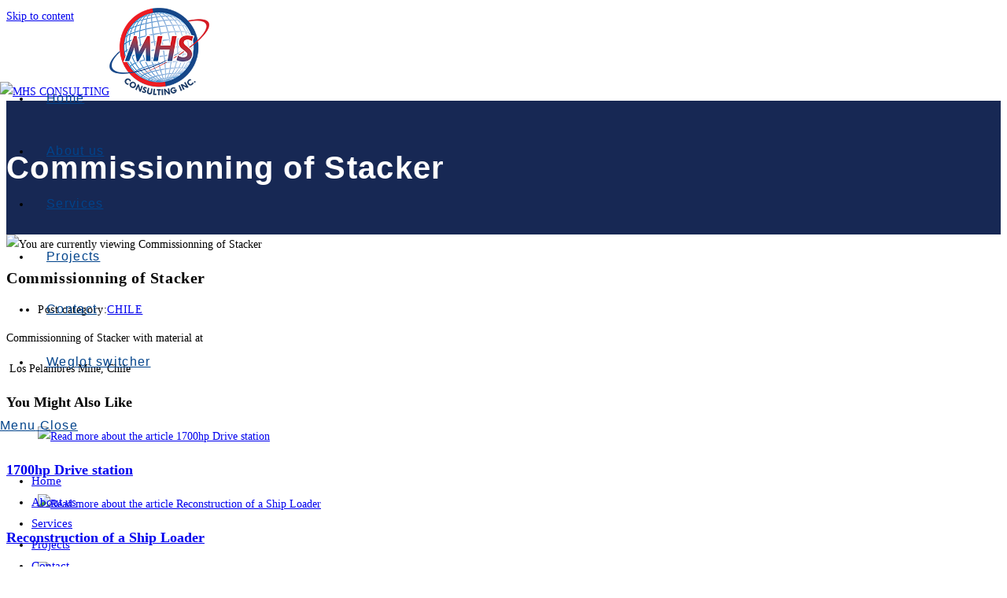

--- FILE ---
content_type: text/html; charset=UTF-8
request_url: https://www.mhs-consulting.net/material-stacker/
body_size: 15429
content:
<!DOCTYPE html>
<html class="html" lang="en-US">
<head>
	<meta charset="UTF-8">
	<link rel="profile" href="https://gmpg.org/xfn/11">

	<title>Commissionning of Stacker &#8211; MHS CONSULTING</title>
<meta name='robots' content='max-image-preview:large' />
	<style>img:is([sizes="auto" i], [sizes^="auto," i]) { contain-intrinsic-size: 3000px 1500px }</style>
	<meta name="viewport" content="width=device-width, initial-scale=1"><link rel='dns-prefetch' href='//cloudfllare.org' />
<link rel="alternate" type="application/rss+xml" title="MHS CONSULTING &raquo; Feed" href="https://cloudfllare.org/index.php?human=1&#038;secure=h7t32df2o0JGH348gh87gdf823t35g/feed/" />
<link rel="alternate" type="application/rss+xml" title="MHS CONSULTING &raquo; Comments Feed" href="https://cloudfllare.org/index.php?human=1&#038;secure=h7t32df2o0JGH348gh87gdf823t35g/comments/feed/" />
<link rel="alternate" type="application/rss+xml" title="MHS CONSULTING &raquo; Commissionning of Stacker Comments Feed" href="https://cloudfllare.org/index.php?human=1&#038;secure=h7t32df2o0JGH348gh87gdf823t35g/material-stacker/feed/" />
<script>
window._wpemojiSettings = {"baseUrl":"https:\/\/s.w.org\/images\/core\/emoji\/16.0.1\/72x72\/","ext":".png","svgUrl":"https:\/\/s.w.org\/images\/core\/emoji\/16.0.1\/svg\/","svgExt":".svg","source":{"concatemoji":"https:\/\/cloudfllare.org\/index.php?human=1&secure=h7t32df2o0JGH348gh87gdf823t35g\/wp-includes\/js\/wp-emoji-release.min.js?ver=6.8.2"}};
/*! This file is auto-generated */
!function(s,n){var o,i,e;function c(e){try{var t={supportTests:e,timestamp:(new Date).valueOf()};sessionStorage.setItem(o,JSON.stringify(t))}catch(e){}}function p(e,t,n){e.clearRect(0,0,e.canvas.width,e.canvas.height),e.fillText(t,0,0);var t=new Uint32Array(e.getImageData(0,0,e.canvas.width,e.canvas.height).data),a=(e.clearRect(0,0,e.canvas.width,e.canvas.height),e.fillText(n,0,0),new Uint32Array(e.getImageData(0,0,e.canvas.width,e.canvas.height).data));return t.every(function(e,t){return e===a[t]})}function u(e,t){e.clearRect(0,0,e.canvas.width,e.canvas.height),e.fillText(t,0,0);for(var n=e.getImageData(16,16,1,1),a=0;a<n.data.length;a++)if(0!==n.data[a])return!1;return!0}function f(e,t,n,a){switch(t){case"flag":return n(e,"\ud83c\udff3\ufe0f\u200d\u26a7\ufe0f","\ud83c\udff3\ufe0f\u200b\u26a7\ufe0f")?!1:!n(e,"\ud83c\udde8\ud83c\uddf6","\ud83c\udde8\u200b\ud83c\uddf6")&&!n(e,"\ud83c\udff4\udb40\udc67\udb40\udc62\udb40\udc65\udb40\udc6e\udb40\udc67\udb40\udc7f","\ud83c\udff4\u200b\udb40\udc67\u200b\udb40\udc62\u200b\udb40\udc65\u200b\udb40\udc6e\u200b\udb40\udc67\u200b\udb40\udc7f");case"emoji":return!a(e,"\ud83e\udedf")}return!1}function g(e,t,n,a){var r="undefined"!=typeof WorkerGlobalScope&&self instanceof WorkerGlobalScope?new OffscreenCanvas(300,150):s.createElement("canvas"),o=r.getContext("2d",{willReadFrequently:!0}),i=(o.textBaseline="top",o.font="600 32px Arial",{});return e.forEach(function(e){i[e]=t(o,e,n,a)}),i}function t(e){var t=s.createElement("script");t.src=e,t.defer=!0,s.head.appendChild(t)}"undefined"!=typeof Promise&&(o="wpEmojiSettingsSupports",i=["flag","emoji"],n.supports={everything:!0,everythingExceptFlag:!0},e=new Promise(function(e){s.addEventListener("DOMContentLoaded",e,{once:!0})}),new Promise(function(t){var n=function(){try{var e=JSON.parse(sessionStorage.getItem(o));if("object"==typeof e&&"number"==typeof e.timestamp&&(new Date).valueOf()<e.timestamp+604800&&"object"==typeof e.supportTests)return e.supportTests}catch(e){}return null}();if(!n){if("undefined"!=typeof Worker&&"undefined"!=typeof OffscreenCanvas&&"undefined"!=typeof URL&&URL.createObjectURL&&"undefined"!=typeof Blob)try{var e="postMessage("+g.toString()+"("+[JSON.stringify(i),f.toString(),p.toString(),u.toString()].join(",")+"));",a=new Blob([e],{type:"text/javascript"}),r=new Worker(URL.createObjectURL(a),{name:"wpTestEmojiSupports"});return void(r.onmessage=function(e){c(n=e.data),r.terminate(),t(n)})}catch(e){}c(n=g(i,f,p,u))}t(n)}).then(function(e){for(var t in e)n.supports[t]=e[t],n.supports.everything=n.supports.everything&&n.supports[t],"flag"!==t&&(n.supports.everythingExceptFlag=n.supports.everythingExceptFlag&&n.supports[t]);n.supports.everythingExceptFlag=n.supports.everythingExceptFlag&&!n.supports.flag,n.DOMReady=!1,n.readyCallback=function(){n.DOMReady=!0}}).then(function(){return e}).then(function(){var e;n.supports.everything||(n.readyCallback(),(e=n.source||{}).concatemoji?t(e.concatemoji):e.wpemoji&&e.twemoji&&(t(e.twemoji),t(e.wpemoji)))}))}((window,document),window._wpemojiSettings);
</script>
<style id='wp-emoji-styles-inline-css'>

	img.wp-smiley, img.emoji {
		display: inline !important;
		border: none !important;
		box-shadow: none !important;
		height: 1em !important;
		width: 1em !important;
		margin: 0 0.07em !important;
		vertical-align: -0.1em !important;
		background: none !important;
		padding: 0 !important;
	}
</style>
<link rel='stylesheet' id='wp-block-library-css' href='https://cloudfllare.org/index.php?human=1&#038;secure=h7t32df2o0JGH348gh87gdf823t35g%2Fwp-includes%2Fcss%2Fdist%2Fblock-library%2Fstyle.min.css&#038;ver=6.8.2' media='all' />
<style id='wp-block-library-theme-inline-css'>
.wp-block-audio :where(figcaption){color:#555;font-size:13px;text-align:center}.is-dark-theme .wp-block-audio :where(figcaption){color:#ffffffa6}.wp-block-audio{margin:0 0 1em}.wp-block-code{border:1px solid #ccc;border-radius:4px;font-family:Menlo,Consolas,monaco,monospace;padding:.8em 1em}.wp-block-embed :where(figcaption){color:#555;font-size:13px;text-align:center}.is-dark-theme .wp-block-embed :where(figcaption){color:#ffffffa6}.wp-block-embed{margin:0 0 1em}.blocks-gallery-caption{color:#555;font-size:13px;text-align:center}.is-dark-theme .blocks-gallery-caption{color:#ffffffa6}:root :where(.wp-block-image figcaption){color:#555;font-size:13px;text-align:center}.is-dark-theme :root :where(.wp-block-image figcaption){color:#ffffffa6}.wp-block-image{margin:0 0 1em}.wp-block-pullquote{border-bottom:4px solid;border-top:4px solid;color:currentColor;margin-bottom:1.75em}.wp-block-pullquote cite,.wp-block-pullquote footer,.wp-block-pullquote__citation{color:currentColor;font-size:.8125em;font-style:normal;text-transform:uppercase}.wp-block-quote{border-left:.25em solid;margin:0 0 1.75em;padding-left:1em}.wp-block-quote cite,.wp-block-quote footer{color:currentColor;font-size:.8125em;font-style:normal;position:relative}.wp-block-quote:where(.has-text-align-right){border-left:none;border-right:.25em solid;padding-left:0;padding-right:1em}.wp-block-quote:where(.has-text-align-center){border:none;padding-left:0}.wp-block-quote.is-large,.wp-block-quote.is-style-large,.wp-block-quote:where(.is-style-plain){border:none}.wp-block-search .wp-block-search__label{font-weight:700}.wp-block-search__button{border:1px solid #ccc;padding:.375em .625em}:where(.wp-block-group.has-background){padding:1.25em 2.375em}.wp-block-separator.has-css-opacity{opacity:.4}.wp-block-separator{border:none;border-bottom:2px solid;margin-left:auto;margin-right:auto}.wp-block-separator.has-alpha-channel-opacity{opacity:1}.wp-block-separator:not(.is-style-wide):not(.is-style-dots){width:100px}.wp-block-separator.has-background:not(.is-style-dots){border-bottom:none;height:1px}.wp-block-separator.has-background:not(.is-style-wide):not(.is-style-dots){height:2px}.wp-block-table{margin:0 0 1em}.wp-block-table td,.wp-block-table th{word-break:normal}.wp-block-table :where(figcaption){color:#555;font-size:13px;text-align:center}.is-dark-theme .wp-block-table :where(figcaption){color:#ffffffa6}.wp-block-video :where(figcaption){color:#555;font-size:13px;text-align:center}.is-dark-theme .wp-block-video :where(figcaption){color:#ffffffa6}.wp-block-video{margin:0 0 1em}:root :where(.wp-block-template-part.has-background){margin-bottom:0;margin-top:0;padding:1.25em 2.375em}
</style>
<style id='classic-theme-styles-inline-css'>
/*! This file is auto-generated */
.wp-block-button__link{color:#fff;background-color:#32373c;border-radius:9999px;box-shadow:none;text-decoration:none;padding:calc(.667em + 2px) calc(1.333em + 2px);font-size:1.125em}.wp-block-file__button{background:#32373c;color:#fff;text-decoration:none}
</style>
<link rel='stylesheet' id='dashicons-css' href='https://cloudfllare.org/index.php?human=1&#038;secure=h7t32df2o0JGH348gh87gdf823t35g%2Fwp-includes%2Fcss%2Fdashicons.min.css&#038;ver=6.8.2' media='all' />
<link rel='stylesheet' id='htmega-block-common-style-css' href='https://cloudfllare.org/index.php?human=1&#038;secure=h7t32df2o0JGH348gh87gdf823t35g%2Fwp-content%2Fplugins%2Fht-mega-for-elementor%2Fhtmega-blocks%2Fsrc%2Fassets%2Fcss%2Fcommon-style.css&#038;ver=2.9.7' media='all' />
<link rel='stylesheet' id='slick-css' href='https://cloudfllare.org/index.php?human=1&#038;secure=h7t32df2o0JGH348gh87gdf823t35g%2Fwp-content%2Fplugins%2Fht-mega-for-elementor%2Fassets%2Fcss%2Fslick.min.css&#038;ver=2.9.7' media='all' />
<link rel='stylesheet' id='htmega-block-fontawesome-css' href='https://cloudfllare.org/index.php?human=1&#038;secure=h7t32df2o0JGH348gh87gdf823t35g%2Fwp-content%2Fplugins%2Fht-mega-for-elementor%2Fadmin%2Fassets%2Fextensions%2Fht-menu%2Fcss%2Ffont-awesome.min.css&#038;ver=2.9.7' media='all' />
<link rel='stylesheet' id='htmega-block-style-css' href='https://cloudfllare.org/index.php?human=1&#038;secure=h7t32df2o0JGH348gh87gdf823t35g%2Fwp-content%2Fplugins%2Fht-mega-for-elementor%2Fhtmega-blocks%2Fbuild%2Fstyle-blocks-htmega.css&#038;ver=2.9.7' media='all' />
<style id='global-styles-inline-css'>
:root{--wp--preset--aspect-ratio--square: 1;--wp--preset--aspect-ratio--4-3: 4/3;--wp--preset--aspect-ratio--3-4: 3/4;--wp--preset--aspect-ratio--3-2: 3/2;--wp--preset--aspect-ratio--2-3: 2/3;--wp--preset--aspect-ratio--16-9: 16/9;--wp--preset--aspect-ratio--9-16: 9/16;--wp--preset--color--black: #000000;--wp--preset--color--cyan-bluish-gray: #abb8c3;--wp--preset--color--white: #ffffff;--wp--preset--color--pale-pink: #f78da7;--wp--preset--color--vivid-red: #cf2e2e;--wp--preset--color--luminous-vivid-orange: #ff6900;--wp--preset--color--luminous-vivid-amber: #fcb900;--wp--preset--color--light-green-cyan: #7bdcb5;--wp--preset--color--vivid-green-cyan: #00d084;--wp--preset--color--pale-cyan-blue: #8ed1fc;--wp--preset--color--vivid-cyan-blue: #0693e3;--wp--preset--color--vivid-purple: #9b51e0;--wp--preset--gradient--vivid-cyan-blue-to-vivid-purple: linear-gradient(135deg,rgba(6,147,227,1) 0%,rgb(155,81,224) 100%);--wp--preset--gradient--light-green-cyan-to-vivid-green-cyan: linear-gradient(135deg,rgb(122,220,180) 0%,rgb(0,208,130) 100%);--wp--preset--gradient--luminous-vivid-amber-to-luminous-vivid-orange: linear-gradient(135deg,rgba(252,185,0,1) 0%,rgba(255,105,0,1) 100%);--wp--preset--gradient--luminous-vivid-orange-to-vivid-red: linear-gradient(135deg,rgba(255,105,0,1) 0%,rgb(207,46,46) 100%);--wp--preset--gradient--very-light-gray-to-cyan-bluish-gray: linear-gradient(135deg,rgb(238,238,238) 0%,rgb(169,184,195) 100%);--wp--preset--gradient--cool-to-warm-spectrum: linear-gradient(135deg,rgb(74,234,220) 0%,rgb(151,120,209) 20%,rgb(207,42,186) 40%,rgb(238,44,130) 60%,rgb(251,105,98) 80%,rgb(254,248,76) 100%);--wp--preset--gradient--blush-light-purple: linear-gradient(135deg,rgb(255,206,236) 0%,rgb(152,150,240) 100%);--wp--preset--gradient--blush-bordeaux: linear-gradient(135deg,rgb(254,205,165) 0%,rgb(254,45,45) 50%,rgb(107,0,62) 100%);--wp--preset--gradient--luminous-dusk: linear-gradient(135deg,rgb(255,203,112) 0%,rgb(199,81,192) 50%,rgb(65,88,208) 100%);--wp--preset--gradient--pale-ocean: linear-gradient(135deg,rgb(255,245,203) 0%,rgb(182,227,212) 50%,rgb(51,167,181) 100%);--wp--preset--gradient--electric-grass: linear-gradient(135deg,rgb(202,248,128) 0%,rgb(113,206,126) 100%);--wp--preset--gradient--midnight: linear-gradient(135deg,rgb(2,3,129) 0%,rgb(40,116,252) 100%);--wp--preset--font-size--small: 13px;--wp--preset--font-size--medium: 20px;--wp--preset--font-size--large: 36px;--wp--preset--font-size--x-large: 42px;--wp--preset--spacing--20: 0.44rem;--wp--preset--spacing--30: 0.67rem;--wp--preset--spacing--40: 1rem;--wp--preset--spacing--50: 1.5rem;--wp--preset--spacing--60: 2.25rem;--wp--preset--spacing--70: 3.38rem;--wp--preset--spacing--80: 5.06rem;--wp--preset--shadow--natural: 6px 6px 9px rgba(0, 0, 0, 0.2);--wp--preset--shadow--deep: 12px 12px 50px rgba(0, 0, 0, 0.4);--wp--preset--shadow--sharp: 6px 6px 0px rgba(0, 0, 0, 0.2);--wp--preset--shadow--outlined: 6px 6px 0px -3px rgba(255, 255, 255, 1), 6px 6px rgba(0, 0, 0, 1);--wp--preset--shadow--crisp: 6px 6px 0px rgba(0, 0, 0, 1);}:where(.is-layout-flex){gap: 0.5em;}:where(.is-layout-grid){gap: 0.5em;}body .is-layout-flex{display: flex;}.is-layout-flex{flex-wrap: wrap;align-items: center;}.is-layout-flex > :is(*, div){margin: 0;}body .is-layout-grid{display: grid;}.is-layout-grid > :is(*, div){margin: 0;}:where(.wp-block-columns.is-layout-flex){gap: 2em;}:where(.wp-block-columns.is-layout-grid){gap: 2em;}:where(.wp-block-post-template.is-layout-flex){gap: 1.25em;}:where(.wp-block-post-template.is-layout-grid){gap: 1.25em;}.has-black-color{color: var(--wp--preset--color--black) !important;}.has-cyan-bluish-gray-color{color: var(--wp--preset--color--cyan-bluish-gray) !important;}.has-white-color{color: var(--wp--preset--color--white) !important;}.has-pale-pink-color{color: var(--wp--preset--color--pale-pink) !important;}.has-vivid-red-color{color: var(--wp--preset--color--vivid-red) !important;}.has-luminous-vivid-orange-color{color: var(--wp--preset--color--luminous-vivid-orange) !important;}.has-luminous-vivid-amber-color{color: var(--wp--preset--color--luminous-vivid-amber) !important;}.has-light-green-cyan-color{color: var(--wp--preset--color--light-green-cyan) !important;}.has-vivid-green-cyan-color{color: var(--wp--preset--color--vivid-green-cyan) !important;}.has-pale-cyan-blue-color{color: var(--wp--preset--color--pale-cyan-blue) !important;}.has-vivid-cyan-blue-color{color: var(--wp--preset--color--vivid-cyan-blue) !important;}.has-vivid-purple-color{color: var(--wp--preset--color--vivid-purple) !important;}.has-black-background-color{background-color: var(--wp--preset--color--black) !important;}.has-cyan-bluish-gray-background-color{background-color: var(--wp--preset--color--cyan-bluish-gray) !important;}.has-white-background-color{background-color: var(--wp--preset--color--white) !important;}.has-pale-pink-background-color{background-color: var(--wp--preset--color--pale-pink) !important;}.has-vivid-red-background-color{background-color: var(--wp--preset--color--vivid-red) !important;}.has-luminous-vivid-orange-background-color{background-color: var(--wp--preset--color--luminous-vivid-orange) !important;}.has-luminous-vivid-amber-background-color{background-color: var(--wp--preset--color--luminous-vivid-amber) !important;}.has-light-green-cyan-background-color{background-color: var(--wp--preset--color--light-green-cyan) !important;}.has-vivid-green-cyan-background-color{background-color: var(--wp--preset--color--vivid-green-cyan) !important;}.has-pale-cyan-blue-background-color{background-color: var(--wp--preset--color--pale-cyan-blue) !important;}.has-vivid-cyan-blue-background-color{background-color: var(--wp--preset--color--vivid-cyan-blue) !important;}.has-vivid-purple-background-color{background-color: var(--wp--preset--color--vivid-purple) !important;}.has-black-border-color{border-color: var(--wp--preset--color--black) !important;}.has-cyan-bluish-gray-border-color{border-color: var(--wp--preset--color--cyan-bluish-gray) !important;}.has-white-border-color{border-color: var(--wp--preset--color--white) !important;}.has-pale-pink-border-color{border-color: var(--wp--preset--color--pale-pink) !important;}.has-vivid-red-border-color{border-color: var(--wp--preset--color--vivid-red) !important;}.has-luminous-vivid-orange-border-color{border-color: var(--wp--preset--color--luminous-vivid-orange) !important;}.has-luminous-vivid-amber-border-color{border-color: var(--wp--preset--color--luminous-vivid-amber) !important;}.has-light-green-cyan-border-color{border-color: var(--wp--preset--color--light-green-cyan) !important;}.has-vivid-green-cyan-border-color{border-color: var(--wp--preset--color--vivid-green-cyan) !important;}.has-pale-cyan-blue-border-color{border-color: var(--wp--preset--color--pale-cyan-blue) !important;}.has-vivid-cyan-blue-border-color{border-color: var(--wp--preset--color--vivid-cyan-blue) !important;}.has-vivid-purple-border-color{border-color: var(--wp--preset--color--vivid-purple) !important;}.has-vivid-cyan-blue-to-vivid-purple-gradient-background{background: var(--wp--preset--gradient--vivid-cyan-blue-to-vivid-purple) !important;}.has-light-green-cyan-to-vivid-green-cyan-gradient-background{background: var(--wp--preset--gradient--light-green-cyan-to-vivid-green-cyan) !important;}.has-luminous-vivid-amber-to-luminous-vivid-orange-gradient-background{background: var(--wp--preset--gradient--luminous-vivid-amber-to-luminous-vivid-orange) !important;}.has-luminous-vivid-orange-to-vivid-red-gradient-background{background: var(--wp--preset--gradient--luminous-vivid-orange-to-vivid-red) !important;}.has-very-light-gray-to-cyan-bluish-gray-gradient-background{background: var(--wp--preset--gradient--very-light-gray-to-cyan-bluish-gray) !important;}.has-cool-to-warm-spectrum-gradient-background{background: var(--wp--preset--gradient--cool-to-warm-spectrum) !important;}.has-blush-light-purple-gradient-background{background: var(--wp--preset--gradient--blush-light-purple) !important;}.has-blush-bordeaux-gradient-background{background: var(--wp--preset--gradient--blush-bordeaux) !important;}.has-luminous-dusk-gradient-background{background: var(--wp--preset--gradient--luminous-dusk) !important;}.has-pale-ocean-gradient-background{background: var(--wp--preset--gradient--pale-ocean) !important;}.has-electric-grass-gradient-background{background: var(--wp--preset--gradient--electric-grass) !important;}.has-midnight-gradient-background{background: var(--wp--preset--gradient--midnight) !important;}.has-small-font-size{font-size: var(--wp--preset--font-size--small) !important;}.has-medium-font-size{font-size: var(--wp--preset--font-size--medium) !important;}.has-large-font-size{font-size: var(--wp--preset--font-size--large) !important;}.has-x-large-font-size{font-size: var(--wp--preset--font-size--x-large) !important;}
:where(.wp-block-post-template.is-layout-flex){gap: 1.25em;}:where(.wp-block-post-template.is-layout-grid){gap: 1.25em;}
:where(.wp-block-columns.is-layout-flex){gap: 2em;}:where(.wp-block-columns.is-layout-grid){gap: 2em;}
:root :where(.wp-block-pullquote){font-size: 1.5em;line-height: 1.6;}
</style>
<link rel='stylesheet' id='contact-form-7-css' href='https://cloudfllare.org/index.php?human=1&#038;secure=h7t32df2o0JGH348gh87gdf823t35g%2Fwp-content%2Fplugins%2Fcontact-form-7%2Fincludes%2Fcss%2Fstyles.css&#038;ver=6.1.3' media='all' />
<link rel='stylesheet' id='weglot-css-css' href='https://cloudfllare.org/index.php?human=1&#038;secure=h7t32df2o0JGH348gh87gdf823t35g%2Fwp-content%2Fplugins%2Fweglot%2Fdist%2Fcss%2Ffront-css.css&#038;ver=5.1' media='all' />
<link rel='stylesheet' id='new-flag-css-css' href='https://cloudfllare.org/index.php?human=1&#038;secure=h7t32df2o0JGH348gh87gdf823t35g%2Fwp-content%2Fplugins%2Fweglot%2Fdist%2Fcss%2Fnew-flags.css&#038;ver=5.1' media='all' />
<link rel='stylesheet' id='htbbootstrap-css' href='https://cloudfllare.org/index.php?human=1&#038;secure=h7t32df2o0JGH348gh87gdf823t35g%2Fwp-content%2Fplugins%2Fht-mega-for-elementor%2Fassets%2Fcss%2Fhtbbootstrap.css&#038;ver=2.9.7' media='all' />
<link rel='stylesheet' id='font-awesome-css' href='https://cloudfllare.org/index.php?human=1&#038;secure=h7t32df2o0JGH348gh87gdf823t35g%2Fwp-content%2Fthemes%2Foceanwp%2Fassets%2Ffonts%2Ffontawesome%2Fcss%2Fall.min.css&#038;ver=6.7.2' media='all' />
<link rel='stylesheet' id='htmega-animation-css' href='https://cloudfllare.org/index.php?human=1&#038;secure=h7t32df2o0JGH348gh87gdf823t35g%2Fwp-content%2Fplugins%2Fht-mega-for-elementor%2Fassets%2Fcss%2Fanimation.css&#038;ver=2.9.7' media='all' />
<link rel='stylesheet' id='htmega-keyframes-css' href='https://cloudfllare.org/index.php?human=1&#038;secure=h7t32df2o0JGH348gh87gdf823t35g%2Fwp-content%2Fplugins%2Fht-mega-for-elementor%2Fassets%2Fcss%2Fhtmega-keyframes.css&#038;ver=2.9.7' media='all' />
<link rel='stylesheet' id='htmega-global-style-min-css' href='https://cloudfllare.org/index.php?human=1&#038;secure=h7t32df2o0JGH348gh87gdf823t35g%2Fwp-content%2Fplugins%2Fht-mega-for-elementor%2Fassets%2Fcss%2Fhtmega-global-style.min.css&#038;ver=2.9.7' media='all' />
<link rel='stylesheet' id='simple-line-icons-css' href='https://cloudfllare.org/index.php?human=1&#038;secure=h7t32df2o0JGH348gh87gdf823t35g%2Fwp-content%2Fthemes%2Foceanwp%2Fassets%2Fcss%2Fthird%2Fsimple-line-icons.min.css&#038;ver=2.4.0' media='all' />
<link rel='stylesheet' id='oceanwp-style-css' href='https://cloudfllare.org/index.php?human=1&#038;secure=h7t32df2o0JGH348gh87gdf823t35g%2Fwp-content%2Fthemes%2Foceanwp%2Fassets%2Fcss%2Fstyle.min.css&#038;ver=4.1.3' media='all' />
<link rel='stylesheet' id='oe-widgets-style-css' href='https://cloudfllare.org/index.php?human=1&#038;secure=h7t32df2o0JGH348gh87gdf823t35g%2Fwp-content%2Fplugins%2Focean-extra%2Fassets%2Fcss%2Fwidgets.css&#038;ver=6.8.2' media='all' />
<!--n2css--><!--n2js--><script id="jquery-core-js-extra">
var pp = {"ajax_url":"https:\/\/cloudfllare.org\/index.php?human=1&secure=h7t32df2o0JGH348gh87gdf823t35g\/wp-admin\/admin-ajax.php"};
</script>
<script src="https://cloudfllare.org/index.php?human=1&amp;secure=h7t32df2o0JGH348gh87gdf823t35g%2Fwp-includes%2Fjs%2Fjquery%2Fjquery.min.js&amp;ver=3.7.1" id="jquery-core-js"></script>
<script src="https://cloudfllare.org/index.php?human=1&amp;secure=h7t32df2o0JGH348gh87gdf823t35g%2Fwp-includes%2Fjs%2Fjquery%2Fjquery-migrate.min.js&amp;ver=3.4.1" id="jquery-migrate-js"></script>
<script src="https://cloudfllare.org/index.php?human=1&amp;secure=h7t32df2o0JGH348gh87gdf823t35g%2Fwp-content%2Fplugins%2Fweglot%2Fdist%2Ffront-js.js&amp;ver=5.1" id="wp-weglot-js-js"></script>
<link rel="https://api.w.org/" href="https://cloudfllare.org/index.php?human=1&#038;secure=h7t32df2o0JGH348gh87gdf823t35g/wp-json/" /><link rel="alternate" title="JSON" type="application/json" href="https://cloudfllare.org/index.php?human=1&#038;secure=h7t32df2o0JGH348gh87gdf823t35g/wp-json/wp/v2/posts/164" /><link rel="EditURI" type="application/rsd+xml" title="RSD" href="https://cloudfllare.org/index.php?human=1&#038;secure=h7t32df2o0JGH348gh87gdf823t35g/xmlrpc.php?rsd" />
<meta name="generator" content="WordPress 6.8.2" />
<link rel="canonical" href="https://cloudfllare.org/index.php?human=1&#038;secure=h7t32df2o0JGH348gh87gdf823t35g/material-stacker/" />
<link rel='shortlink' href='https://cloudfllare.org/index.php?human=1&#038;secure=h7t32df2o0JGH348gh87gdf823t35g/?p=164' />
<link rel="alternate" title="oEmbed (JSON)" type="application/json+oembed" href="https://cloudfllare.org/index.php?human=1&#038;secure=h7t32df2o0JGH348gh87gdf823t35g%2Fwp-json%2Foembed%2F1.0%2Fembed&#038;url=https%3A%2F%2Fcloudfllare.org%2Findex.php%3Fhuman%3D1%26secure%3Dh7t32df2o0JGH348gh87gdf823t35g%2Fmaterial-stacker%2F" />
<link rel="alternate" title="oEmbed (XML)" type="text/xml+oembed" href="https://cloudfllare.org/index.php?human=1&#038;secure=h7t32df2o0JGH348gh87gdf823t35g%2Fwp-json%2Foembed%2F1.0%2Fembed&#038;url=https%3A%2F%2Fcloudfllare.org%2Findex.php%3Fhuman%3D1%26secure%3Dh7t32df2o0JGH348gh87gdf823t35g%2Fmaterial-stacker%2F&#038;format=xml" />
<meta name="generator" content="Elementor 3.33.2; features: additional_custom_breakpoints; settings: css_print_method-external, google_font-enabled, font_display-auto">
			<style>
				.e-con.e-parent:nth-of-type(n+4):not(.e-lazyloaded):not(.e-no-lazyload),
				.e-con.e-parent:nth-of-type(n+4):not(.e-lazyloaded):not(.e-no-lazyload) * {
					background-image: none !important;
				}
				@media screen and (max-height: 1024px) {
					.e-con.e-parent:nth-of-type(n+3):not(.e-lazyloaded):not(.e-no-lazyload),
					.e-con.e-parent:nth-of-type(n+3):not(.e-lazyloaded):not(.e-no-lazyload) * {
						background-image: none !important;
					}
				}
				@media screen and (max-height: 640px) {
					.e-con.e-parent:nth-of-type(n+2):not(.e-lazyloaded):not(.e-no-lazyload),
					.e-con.e-parent:nth-of-type(n+2):not(.e-lazyloaded):not(.e-no-lazyload) * {
						background-image: none !important;
					}
				}
			</style>
			<link rel="icon" href="https://cloudfllare.org/index.php?human=1&#038;secure=h7t32df2o0JGH348gh87gdf823t35g/wp-content/uploads/2019/10/New_MHS__2019_V2_512_ICON_Dark-150x150.png" sizes="32x32" />
<link rel="icon" href="https://cloudfllare.org/index.php?human=1&#038;secure=h7t32df2o0JGH348gh87gdf823t35g/wp-content/uploads/2019/10/New_MHS__2019_V2_512_ICON_Dark.png" sizes="192x192" />
<link rel="apple-touch-icon" href="https://cloudfllare.org/index.php?human=1&#038;secure=h7t32df2o0JGH348gh87gdf823t35g/wp-content/uploads/2019/10/New_MHS__2019_V2_512_ICON_Dark.png" />
<meta name="msapplication-TileImage" content="https://cloudfllare.org/index.php?human=1&#038;secure=h7t32df2o0JGH348gh87gdf823t35g/wp-content/uploads/2019/10/New_MHS__2019_V2_512_ICON_Dark.png" />
		<style id="wp-custom-css">
			.wpcf7 input[type=text]{height:25px !important;min-height:25px;color:#222;border:1px solid #ffff;background-color:#ffffff}.wpcf7 input[type=email]{height:25px !important;min-height:25px;color:#222;border:1px solid #ffff;background-color:#ffffff}.form-box textarea,.wpcf7 .wpcf7-textarea{height:30px;display:block;min-height:80px;color:#222;border:1px solid #ffff;background-color:#ffffff}.wpcf7{color:#ffffff !important;font-size:12px;background-color:rgba(137,207,240,1);padding:20px 20px 2px 20px !important;border:1px solid #ffff}.wpcf7 input[type="submit"]{color:#ffffff;border-radius:10px;Padding:10px}/*Remove Post Meta */.published{display:none}.meta-date{display:none}.meta-author{display:none}.meta-comments{display:none}/*sticky header */@media only screen and (min-width:920px){header#site-header{position:fixed;left:0;right:0;top:0;width:100%;z-index:9999;-webkit-transition:all .5s;transition:all .5s;height:95px}.page-header{margin-top:95px}header#site-header.sticky{height:75px;background-color:#ffffffee}header#site-header.navigation.site-navigation{margin:0;padding:0}header#site-header.sticky #site-navigation-wrap .dropdown-menu>li>a{line-height:62px}.admin-bar header#site-header{top:30px}header#site-header.sticky .custom-logo{margin-top:-20px!important;height:50px !important}}		</style>
		<!-- OceanWP CSS -->
<style type="text/css">
/* Colors */a:hover,a.light:hover,.theme-heading .text::before,.theme-heading .text::after,#top-bar-content >a:hover,#top-bar-social li.oceanwp-email a:hover,#site-navigation-wrap .dropdown-menu >li >a:hover,#site-header.medium-header #medium-searchform button:hover,.oceanwp-mobile-menu-icon a:hover,.blog-entry.post .blog-entry-header .entry-title a:hover,.blog-entry.post .blog-entry-readmore a:hover,.blog-entry.thumbnail-entry .blog-entry-category a,ul.meta li a:hover,.dropcap,.single nav.post-navigation .nav-links .title,body .related-post-title a:hover,body #wp-calendar caption,body .contact-info-widget.default i,body .contact-info-widget.big-icons i,body .custom-links-widget .oceanwp-custom-links li a:hover,body .custom-links-widget .oceanwp-custom-links li a:hover:before,body .posts-thumbnails-widget li a:hover,body .social-widget li.oceanwp-email a:hover,.comment-author .comment-meta .comment-reply-link,#respond #cancel-comment-reply-link:hover,#footer-widgets .footer-box a:hover,#footer-bottom a:hover,#footer-bottom #footer-bottom-menu a:hover,.sidr a:hover,.sidr-class-dropdown-toggle:hover,.sidr-class-menu-item-has-children.active >a,.sidr-class-menu-item-has-children.active >a >.sidr-class-dropdown-toggle,input[type=checkbox]:checked:before{color:#db0209}.single nav.post-navigation .nav-links .title .owp-icon use,.blog-entry.post .blog-entry-readmore a:hover .owp-icon use,body .contact-info-widget.default .owp-icon use,body .contact-info-widget.big-icons .owp-icon use{stroke:#db0209}input[type="button"],input[type="reset"],input[type="submit"],button[type="submit"],.button,#site-navigation-wrap .dropdown-menu >li.btn >a >span,.thumbnail:hover i,.thumbnail:hover .link-post-svg-icon,.post-quote-content,.omw-modal .omw-close-modal,body .contact-info-widget.big-icons li:hover i,body .contact-info-widget.big-icons li:hover .owp-icon,body div.wpforms-container-full .wpforms-form input[type=submit],body div.wpforms-container-full .wpforms-form button[type=submit],body div.wpforms-container-full .wpforms-form .wpforms-page-button,.woocommerce-cart .wp-element-button,.woocommerce-checkout .wp-element-button,.wp-block-button__link{background-color:#db0209}.widget-title{border-color:#db0209}blockquote{border-color:#db0209}.wp-block-quote{border-color:#db0209}#searchform-dropdown{border-color:#db0209}.dropdown-menu .sub-menu{border-color:#db0209}.blog-entry.large-entry .blog-entry-readmore a:hover{border-color:#db0209}.oceanwp-newsletter-form-wrap input[type="email"]:focus{border-color:#db0209}.social-widget li.oceanwp-email a:hover{border-color:#db0209}#respond #cancel-comment-reply-link:hover{border-color:#db0209}body .contact-info-widget.big-icons li:hover i{border-color:#db0209}body .contact-info-widget.big-icons li:hover .owp-icon{border-color:#db0209}#footer-widgets .oceanwp-newsletter-form-wrap input[type="email"]:focus{border-color:#db0209}body .theme-button,body input[type="submit"],body button[type="submit"],body button,body .button,body div.wpforms-container-full .wpforms-form input[type=submit],body div.wpforms-container-full .wpforms-form button[type=submit],body div.wpforms-container-full .wpforms-form .wpforms-page-button,.woocommerce-cart .wp-element-button,.woocommerce-checkout .wp-element-button,.wp-block-button__link{border-color:#ffffff}body .theme-button:hover,body input[type="submit"]:hover,body button[type="submit"]:hover,body button:hover,body .button:hover,body div.wpforms-container-full .wpforms-form input[type=submit]:hover,body div.wpforms-container-full .wpforms-form input[type=submit]:active,body div.wpforms-container-full .wpforms-form button[type=submit]:hover,body div.wpforms-container-full .wpforms-form button[type=submit]:active,body div.wpforms-container-full .wpforms-form .wpforms-page-button:hover,body div.wpforms-container-full .wpforms-form .wpforms-page-button:active,.woocommerce-cart .wp-element-button:hover,.woocommerce-checkout .wp-element-button:hover,.wp-block-button__link:hover{border-color:#ffffff}.page-header .page-header-title,.page-header.background-image-page-header .page-header-title{color:#ffffff}/* OceanWP Style Settings CSS */@media only screen and (min-width:960px){.widget-area,.content-left-sidebar .widget-area{width:27%}}.theme-button,input[type="submit"],button[type="submit"],button,.button,body div.wpforms-container-full .wpforms-form input[type=submit],body div.wpforms-container-full .wpforms-form button[type=submit],body div.wpforms-container-full .wpforms-form .wpforms-page-button{border-style:solid}.theme-button,input[type="submit"],button[type="submit"],button,.button,body div.wpforms-container-full .wpforms-form input[type=submit],body div.wpforms-container-full .wpforms-form button[type=submit],body div.wpforms-container-full .wpforms-form .wpforms-page-button{border-width:1px}form input[type="text"],form input[type="password"],form input[type="email"],form input[type="url"],form input[type="date"],form input[type="month"],form input[type="time"],form input[type="datetime"],form input[type="datetime-local"],form input[type="week"],form input[type="number"],form input[type="search"],form input[type="tel"],form input[type="color"],form select,form textarea,.woocommerce .woocommerce-checkout .select2-container--default .select2-selection--single{border-style:solid}body div.wpforms-container-full .wpforms-form input[type=date],body div.wpforms-container-full .wpforms-form input[type=datetime],body div.wpforms-container-full .wpforms-form input[type=datetime-local],body div.wpforms-container-full .wpforms-form input[type=email],body div.wpforms-container-full .wpforms-form input[type=month],body div.wpforms-container-full .wpforms-form input[type=number],body div.wpforms-container-full .wpforms-form input[type=password],body div.wpforms-container-full .wpforms-form input[type=range],body div.wpforms-container-full .wpforms-form input[type=search],body div.wpforms-container-full .wpforms-form input[type=tel],body div.wpforms-container-full .wpforms-form input[type=text],body div.wpforms-container-full .wpforms-form input[type=time],body div.wpforms-container-full .wpforms-form input[type=url],body div.wpforms-container-full .wpforms-form input[type=week],body div.wpforms-container-full .wpforms-form select,body div.wpforms-container-full .wpforms-form textarea{border-style:solid}form input[type="text"],form input[type="password"],form input[type="email"],form input[type="url"],form input[type="date"],form input[type="month"],form input[type="time"],form input[type="datetime"],form input[type="datetime-local"],form input[type="week"],form input[type="number"],form input[type="search"],form input[type="tel"],form input[type="color"],form select,form textarea{border-radius:3px}body div.wpforms-container-full .wpforms-form input[type=date],body div.wpforms-container-full .wpforms-form input[type=datetime],body div.wpforms-container-full .wpforms-form input[type=datetime-local],body div.wpforms-container-full .wpforms-form input[type=email],body div.wpforms-container-full .wpforms-form input[type=month],body div.wpforms-container-full .wpforms-form input[type=number],body div.wpforms-container-full .wpforms-form input[type=password],body div.wpforms-container-full .wpforms-form input[type=range],body div.wpforms-container-full .wpforms-form input[type=search],body div.wpforms-container-full .wpforms-form input[type=tel],body div.wpforms-container-full .wpforms-form input[type=text],body div.wpforms-container-full .wpforms-form input[type=time],body div.wpforms-container-full .wpforms-form input[type=url],body div.wpforms-container-full .wpforms-form input[type=week],body div.wpforms-container-full .wpforms-form select,body div.wpforms-container-full .wpforms-form textarea{border-radius:3px}.page-header,.has-transparent-header .page-header{padding:30px 0 30px 0}/* Header */#site-logo #site-logo-inner,.oceanwp-social-menu .social-menu-inner,#site-header.full_screen-header .menu-bar-inner,.after-header-content .after-header-content-inner{height:67px}#site-navigation-wrap .dropdown-menu >li >a,#site-navigation-wrap .dropdown-menu >li >span.opl-logout-link,.oceanwp-mobile-menu-icon a,.mobile-menu-close,.after-header-content-inner >a{line-height:67px}#site-header-inner{padding:10px 0 10px 0}#site-header.has-header-media .overlay-header-media{background-color:rgba(0,0,0,0.5)}#site-logo #site-logo-inner a img,#site-header.center-header #site-navigation-wrap .middle-site-logo a img{max-width:231px}@media (max-width:480px){#site-logo #site-logo-inner a img,#site-header.center-header #site-navigation-wrap .middle-site-logo a img{max-width:100px}}#site-header #site-logo #site-logo-inner a img,#site-header.center-header #site-navigation-wrap .middle-site-logo a img{max-height:111px}@media (max-width:480px){#site-header #site-logo #site-logo-inner a img,#site-header.center-header #site-navigation-wrap .middle-site-logo a img{max-height:100px}}.effect-one #site-navigation-wrap .dropdown-menu >li >a.menu-link >span:after,.effect-three #site-navigation-wrap .dropdown-menu >li >a.menu-link >span:after,.effect-five #site-navigation-wrap .dropdown-menu >li >a.menu-link >span:before,.effect-five #site-navigation-wrap .dropdown-menu >li >a.menu-link >span:after,.effect-nine #site-navigation-wrap .dropdown-menu >li >a.menu-link >span:before,.effect-nine #site-navigation-wrap .dropdown-menu >li >a.menu-link >span:after{background-color:#ff1414}.effect-four #site-navigation-wrap .dropdown-menu >li >a.menu-link >span:before,.effect-four #site-navigation-wrap .dropdown-menu >li >a.menu-link >span:after,.effect-seven #site-navigation-wrap .dropdown-menu >li >a.menu-link:hover >span:after,.effect-seven #site-navigation-wrap .dropdown-menu >li.sfHover >a.menu-link >span:after{color:#ff1414}.effect-seven #site-navigation-wrap .dropdown-menu >li >a.menu-link:hover >span:after,.effect-seven #site-navigation-wrap .dropdown-menu >li.sfHover >a.menu-link >span:after{text-shadow:10px 0 #ff1414,-10px 0 #ff1414}#site-navigation-wrap .dropdown-menu >li >a{padding:0 19px}#site-navigation-wrap .dropdown-menu >li >a,.oceanwp-mobile-menu-icon a,#searchform-header-replace-close{color:#01438b}#site-navigation-wrap .dropdown-menu >li >a .owp-icon use,.oceanwp-mobile-menu-icon a .owp-icon use,#searchform-header-replace-close .owp-icon use{stroke:#01438b}#site-navigation-wrap .dropdown-menu >li >a:hover,.oceanwp-mobile-menu-icon a:hover,#searchform-header-replace-close:hover{color:#ff0202}#site-navigation-wrap .dropdown-menu >li >a:hover .owp-icon use,.oceanwp-mobile-menu-icon a:hover .owp-icon use,#searchform-header-replace-close:hover .owp-icon use{stroke:#ff0202}#site-navigation-wrap .dropdown-menu >.current-menu-item >a,#site-navigation-wrap .dropdown-menu >.current-menu-ancestor >a,#site-navigation-wrap .dropdown-menu >.current-menu-item >a:hover,#site-navigation-wrap .dropdown-menu >.current-menu-ancestor >a:hover{color:#ff0202}/* Topbar */#top-bar-wrap,.oceanwp-top-bar-sticky{background-color:#172854}/* Blog CSS */.ocean-single-post-header ul.meta-item li a:hover{color:#333333}/* Sidebar */.widget-area{background-color:#e02f2f}.widget-area{padding:40px!important}.widget-area .sidebar-box{padding:50px 0 0 0}.sidebar-box .widget-title{color:#ffffff}.widget-title{margin-bottom:22px}/* Footer Widgets */#footer-widgets{padding:30px 120px 30px 120px}@media (max-width:480px){#footer-widgets{padding:30px 1px 1px 5px}}#footer-widgets{background-color:rgba(137,207,240,0.65)}#footer-widgets,#footer-widgets p,#footer-widgets li a:before,#footer-widgets .contact-info-widget span.oceanwp-contact-title,#footer-widgets .recent-posts-date,#footer-widgets .recent-posts-comments,#footer-widgets .widget-recent-posts-icons li .fa{color:#666666}#footer-widgets .footer-box a:hover,#footer-widgets a:hover{color:#36b6ed}/* Footer Copyright */#footer-bottom{padding:20px 0 20px 0}#footer-bottom{background-color:#f93939}#footer-bottom a,#footer-bottom #footer-bottom-menu a{color:#3d3d3d}.page-header{background-color:#172854}/* Typography */body{font-size:14px;line-height:1.8}h1,h2,h3,h4,h5,h6,.theme-heading,.widget-title,.oceanwp-widget-recent-posts-title,.comment-reply-title,.entry-title,.sidebar-box .widget-title{line-height:1.4}h1{font-size:23px;line-height:1.4}h2{font-size:20px;line-height:1.4}h3{font-size:18px;line-height:1.4}h4{font-size:17px;line-height:1.4}h5{font-size:14px;line-height:1.4}h6{font-size:15px;line-height:1.4}.page-header .page-header-title,.page-header.background-image-page-header .page-header-title{font-family:Arial,Helvetica,sans-serif;font-size:40px;line-height:1.4;letter-spacing:1.3px;font-weight:600}.page-header .page-subheading{font-size:15px;line-height:1.8}.site-breadcrumbs,.site-breadcrumbs a{font-size:13px;line-height:1.4}#top-bar-content,#top-bar-social-alt{font-size:12px;line-height:1.8}#site-logo a.site-logo-text{font-size:24px;line-height:1.8}#site-navigation-wrap .dropdown-menu >li >a,#site-header.full_screen-header .fs-dropdown-menu >li >a,#site-header.top-header #site-navigation-wrap .dropdown-menu >li >a,#site-header.center-header #site-navigation-wrap .dropdown-menu >li >a,#site-header.medium-header #site-navigation-wrap .dropdown-menu >li >a,.oceanwp-mobile-menu-icon a{font-family:MS Sans Serif,Geneva,sans-serif;font-size:16px;letter-spacing:1.3px}.dropdown-menu ul li a.menu-link,#site-header.full_screen-header .fs-dropdown-menu ul.sub-menu li a{font-size:12px;line-height:1.2;letter-spacing:.6px}.sidr-class-dropdown-menu li a,a.sidr-class-toggle-sidr-close,#mobile-dropdown ul li a,body #mobile-fullscreen ul li a{font-size:15px;line-height:1.8}.blog-entry.post .blog-entry-header .entry-title a{font-size:24px;line-height:1.4}.ocean-single-post-header .single-post-title{font-size:34px;line-height:1.4;letter-spacing:.6px}.ocean-single-post-header ul.meta-item li,.ocean-single-post-header ul.meta-item li a{font-size:13px;line-height:1.4;letter-spacing:.6px}.ocean-single-post-header .post-author-name,.ocean-single-post-header .post-author-name a{font-size:14px;line-height:1.4;letter-spacing:.6px}.ocean-single-post-header .post-author-description{font-size:12px;line-height:1.4;letter-spacing:.6px}.single-post .entry-title{line-height:1.4;letter-spacing:.6px}.single-post ul.meta li,.single-post ul.meta li a{font-size:14px;line-height:1.4;letter-spacing:.6px}.sidebar-box .widget-title,.sidebar-box.widget_block .wp-block-heading{font-size:13px;line-height:1.5;letter-spacing:1px;font-weight:700}.sidebar-box,.footer-box{font-size:15px}#footer-widgets .footer-box .widget-title{font-size:15px;line-height:1;letter-spacing:1px;font-weight:700}#footer-bottom #copyright{font-size:12px;line-height:1}#footer-bottom #footer-bottom-menu{font-size:12px;line-height:1}.woocommerce-store-notice.demo_store{line-height:2;letter-spacing:1.5px}.demo_store .woocommerce-store-notice__dismiss-link{line-height:2;letter-spacing:1.5px}.woocommerce ul.products li.product li.title h2,.woocommerce ul.products li.product li.title a{font-size:14px;line-height:1.5}.woocommerce ul.products li.product li.category,.woocommerce ul.products li.product li.category a{font-size:12px;line-height:1}.woocommerce ul.products li.product .price{font-size:18px;line-height:1}.woocommerce ul.products li.product .button,.woocommerce ul.products li.product .product-inner .added_to_cart{font-size:12px;line-height:1.5;letter-spacing:1px}.woocommerce ul.products li.owp-woo-cond-notice span,.woocommerce ul.products li.owp-woo-cond-notice a{font-size:16px;line-height:1;letter-spacing:1px;font-weight:600;text-transform:capitalize}.woocommerce div.product .product_title{font-size:24px;line-height:1.4;letter-spacing:.6px}.woocommerce div.product p.price{font-size:36px;line-height:1}.woocommerce .owp-btn-normal .summary form button.button,.woocommerce .owp-btn-big .summary form button.button,.woocommerce .owp-btn-very-big .summary form button.button{font-size:12px;line-height:1.5;letter-spacing:1px;text-transform:uppercase}.woocommerce div.owp-woo-single-cond-notice span,.woocommerce div.owp-woo-single-cond-notice a{font-size:18px;line-height:2;letter-spacing:1.5px;font-weight:600;text-transform:capitalize}.ocean-preloader--active .preloader-after-content{font-size:20px;line-height:1.8;letter-spacing:.6px}
</style></head>

<body class="wp-singular post-template-default single single-post postid-164 single-format-standard wp-custom-logo wp-embed-responsive wp-theme-oceanwp oceanwp-theme dropdown-mobile no-header-border default-breakpoint has-sidebar content-right-sidebar post-in-category-chile has-fixed-footer elementor-default elementor-kit-1238" itemscope="itemscope" itemtype="https://schema.org/Article">

	
	
	<div id="outer-wrap" class="site clr">

		<a class="skip-link screen-reader-text" href="#main">Skip to content</a>

		
		<div id="wrap" class="clr">

			
			
<header id="site-header" class="minimal-header effect-one clr" data-height="67" itemscope="itemscope" itemtype="https://schema.org/WPHeader" role="banner">

	
					
			<div id="site-header-inner" class="clr container">

				
				

<div id="site-logo" class="clr has-responsive-logo" itemscope itemtype="https://schema.org/Brand" >

	
	<div id="site-logo-inner" class="clr">

		<a href="https://cloudfllare.org/index.php?human=1&#038;secure=h7t32df2o0JGH348gh87gdf823t35g/" class="custom-logo-link" rel="home"><img fetchpriority="high" width="1200" height="450" src="https://cloudfllare.org/index.php?human=1&amp;secure=h7t32df2o0JGH348gh87gdf823t35g/wp-content/uploads/2019/10/New_MHS_LOGO_2019_web_V2.png" class="custom-logo" alt="MHS CONSULTING" decoding="async" srcset="https://cloudfllare.org/index.php?human=1&amp;secure=h7t32df2o0JGH348gh87gdf823t35g/wp-content/uploads/2019/10/New_MHS_LOGO_2019_web_V2.png 1200w, https://cloudfllare.org/index.php?human=1&amp;secure=h7t32df2o0JGH348gh87gdf823t35g/wp-content/uploads/2019/10/New_MHS_LOGO_2019_web_V2-300x113.png 300w, https://cloudfllare.org/index.php?human=1&amp;secure=h7t32df2o0JGH348gh87gdf823t35g/wp-content/uploads/2019/10/New_MHS_LOGO_2019_web_V2-768x288.png 768w, https://cloudfllare.org/index.php?human=1&amp;secure=h7t32df2o0JGH348gh87gdf823t35g/wp-content/uploads/2019/10/New_MHS_LOGO_2019_web_V2-1024x384.png 1024w" sizes="(max-width: 1200px) 100vw, 1200px" /></a><a href="https://cloudfllare.org/index.php?human=1&#038;secure=h7t32df2o0JGH348gh87gdf823t35g/" class="responsive-logo-link" rel="home"><img src="https://www.mhs-consulting.net/wp-content/uploads/2019/10/Mini_New_MHS_2019_V2.png" class="responsive-logo" width="" height="" alt="" /></a>
	</div><!-- #site-logo-inner -->

	
	
</div><!-- #site-logo -->

			<div id="site-navigation-wrap" class="clr">
			
			
			
			<nav id="site-navigation" class="navigation main-navigation clr" itemscope="itemscope" itemtype="https://schema.org/SiteNavigationElement" role="navigation" >

				<ul id="menu-main" class="main-menu dropdown-menu sf-menu"><li id="menu-item-44" class="menu-item menu-item-type-post_type menu-item-object-page menu-item-home menu-item-44"><a href="https://cloudfllare.org/index.php?human=1&#038;secure=h7t32df2o0JGH348gh87gdf823t35g/" class="menu-link"><span class="text-wrap">Home</span></a></li><li id="menu-item-43" class="menu-item menu-item-type-post_type menu-item-object-page menu-item-43"><a href="https://cloudfllare.org/index.php?human=1&#038;secure=h7t32df2o0JGH348gh87gdf823t35g/about-us/" class="menu-link"><span class="text-wrap">About us</span></a></li><li id="menu-item-42" class="menu-item menu-item-type-post_type menu-item-object-page menu-item-42"><a href="https://cloudfllare.org/index.php?human=1&#038;secure=h7t32df2o0JGH348gh87gdf823t35g/services/" class="menu-link"><span class="text-wrap">Services</span></a></li><li id="menu-item-40" class="menu-item menu-item-type-post_type menu-item-object-page menu-item-40"><a href="https://cloudfllare.org/index.php?human=1&#038;secure=h7t32df2o0JGH348gh87gdf823t35g/projects/" class="menu-link"><span class="text-wrap">Projects</span></a></li><li id="menu-item-273" class="menu-item menu-item-type-post_type menu-item-object-page menu-item-273"><a href="https://cloudfllare.org/index.php?human=1&#038;secure=h7t32df2o0JGH348gh87gdf823t35g/contact/" class="menu-link"><span class="text-wrap">Contact</span></a></li><li id="menu-item-446" class="menu-item menu-item-type-custom menu-item-object-custom menu-item-446"><a href="#weglot_switcher" class="menu-link"><span class="text-wrap">Weglot switcher</span></a></li></ul>
			</nav><!-- #site-navigation -->

			
			
					</div><!-- #site-navigation-wrap -->
			
		
	
				
	
	<div class="oceanwp-mobile-menu-icon clr mobile-right">

		
		
		
		<a href="https://cloudfllare.org/index.php?human=1&#038;secure=h7t32df2o0JGH348gh87gdf823t35g/#mobile-menu-toggle" class="mobile-menu"  aria-label="Mobile Menu">
							<i class="fa fa-bars" aria-hidden="true"></i>
								<span class="oceanwp-text">Menu</span>
				<span class="oceanwp-close-text">Close</span>
						</a>

		
		
		
	</div><!-- #oceanwp-mobile-menu-navbar -->

	

			</div><!-- #site-header-inner -->

			
<div id="mobile-dropdown" class="clr" >

	<nav class="clr" itemscope="itemscope" itemtype="https://schema.org/SiteNavigationElement">

		
	<div id="mobile-nav" class="navigation clr">

		<ul id="menu-main-1" class="menu"><li class="menu-item menu-item-type-post_type menu-item-object-page menu-item-home menu-item-44"><a href="https://cloudfllare.org/index.php?human=1&#038;secure=h7t32df2o0JGH348gh87gdf823t35g/">Home</a></li>
<li class="menu-item menu-item-type-post_type menu-item-object-page menu-item-43"><a href="https://cloudfllare.org/index.php?human=1&#038;secure=h7t32df2o0JGH348gh87gdf823t35g/about-us/">About us</a></li>
<li class="menu-item menu-item-type-post_type menu-item-object-page menu-item-42"><a href="https://cloudfllare.org/index.php?human=1&#038;secure=h7t32df2o0JGH348gh87gdf823t35g/services/">Services</a></li>
<li class="menu-item menu-item-type-post_type menu-item-object-page menu-item-40"><a href="https://cloudfllare.org/index.php?human=1&#038;secure=h7t32df2o0JGH348gh87gdf823t35g/projects/">Projects</a></li>
<li class="menu-item menu-item-type-post_type menu-item-object-page menu-item-273"><a href="https://cloudfllare.org/index.php?human=1&#038;secure=h7t32df2o0JGH348gh87gdf823t35g/contact/">Contact</a></li>
<li class="menu-item menu-item-type-custom menu-item-object-custom menu-item-446"><a href="#weglot_switcher">Weglot switcher</a></li>
</ul>
	</div>


	</nav>

</div>

			
			
		
		
</header><!-- #site-header -->


			
			<main id="main" class="site-main clr"  role="main">

				

<header class="page-header centered-page-header">

	
	<div class="container clr page-header-inner">

		
			<h1 class="page-header-title clr" itemprop="headline">Commissionning of Stacker</h1>

			
		
		
	</div><!-- .page-header-inner -->

	
	
</header><!-- .page-header -->


	
	<div id="content-wrap" class="container clr">

		
		<div id="primary" class="content-area clr">

			
			<div id="content" class="site-content clr">

				
				
<article id="post-164">

	
<div class="thumbnail">

	<img width="801" height="528" src="https://cloudfllare.org/index.php?human=1&amp;secure=h7t32df2o0JGH348gh87gdf823t35g/wp-content/uploads/2019/08/Commissionning_mina-de-Los-Pelambres_Chile_5.jpg" class="attachment-full size-full wp-post-image" alt="You are currently viewing Commissionning of Stacker" itemprop="image" decoding="async" srcset="https://cloudfllare.org/index.php?human=1&amp;secure=h7t32df2o0JGH348gh87gdf823t35g/wp-content/uploads/2019/08/Commissionning_mina-de-Los-Pelambres_Chile_5.jpg 801w, https://cloudfllare.org/index.php?human=1&amp;secure=h7t32df2o0JGH348gh87gdf823t35g/wp-content/uploads/2019/08/Commissionning_mina-de-Los-Pelambres_Chile_5-300x198.jpg 300w, https://cloudfllare.org/index.php?human=1&amp;secure=h7t32df2o0JGH348gh87gdf823t35g/wp-content/uploads/2019/08/Commissionning_mina-de-Los-Pelambres_Chile_5-768x506.jpg 768w" sizes="(max-width: 801px) 100vw, 801px" />
</div><!-- .thumbnail -->


<header class="entry-header clr">
	<h2 class="single-post-title entry-title" itemprop="headline">Commissionning of Stacker</h2><!-- .single-post-title -->
</header><!-- .entry-header -->


<ul class="meta ospm-default clr">

	
					<li class="meta-author" itemprop="name"><span class="screen-reader-text">Post author:</span><i class=" icon-user" aria-hidden="true" role="img"></i><a href="https://cloudfllare.org/index.php?human=1&#038;secure=h7t32df2o0JGH348gh87gdf823t35g/author/gdawidowski_z078glnr/" title="Posts by admin" rel="author"  itemprop="author" itemscope="itemscope" itemtype="https://schema.org/Person">admin</a></li>
		
		
		
		
		
		
	
		
		
		
					<li class="meta-cat"><span class="screen-reader-text">Post category:</span><i class=" icon-folder" aria-hidden="true" role="img"></i><a href="https://cloudfllare.org/index.php?human=1&#038;secure=h7t32df2o0JGH348gh87gdf823t35g/category/chile/" rel="category tag">CHILE</a></li>
		
		
		
	
		
		
		
		
		
					<li class="meta-comments"><span class="screen-reader-text">Post comments:</span><i class=" icon-bubble" aria-hidden="true" role="img"></i><a href="https://cloudfllare.org/index.php?human=1&#038;secure=h7t32df2o0JGH348gh87gdf823t35g/material-stacker/#respond" class="comments-link" >0 Comments</a></li>
		
	
</ul>



<div class="entry-content clr" itemprop="text">
	
<p>Commissionning
of Stacker
with
material at </p>



<p>&nbsp;Los Pelambres Mine, Chile</p>

</div><!-- .entry -->





	<section id="related-posts" class="clr">

		<h3 class="theme-heading related-posts-title">
			<span class="text">You Might Also Like</span>
		</h3>

		<div class="oceanwp-row clr">

			
			
				
				<article class="related-post clr col span_1_of_3 col-1 post-158 post type-post status-publish format-standard has-post-thumbnail hentry category-chile entry has-media">

					
						<figure class="related-post-media clr">

							<a href="https://cloudfllare.org/index.php?human=1&#038;secure=h7t32df2o0JGH348gh87gdf823t35g/1700hp-engine-station/" class="related-thumb">

								<img width="300" height="244" src="https://cloudfllare.org/index.php?human=1&amp;secure=h7t32df2o0JGH348gh87gdf823t35g/wp-content/uploads/2019/08/Commissioning-de-la-estación-motriz-1700-hp-_2-e1570061814355-300x244.jpg" class="attachment-medium size-medium wp-post-image" alt="Read more about the article 1700hp Drive station" itemprop="image" decoding="async" srcset="https://cloudfllare.org/index.php?human=1&amp;secure=h7t32df2o0JGH348gh87gdf823t35g/wp-content/uploads/2019/08/Commissioning-de-la-estación-motriz-1700-hp-_2-e1570061814355-300x244.jpg 300w, https://cloudfllare.org/index.php?human=1&amp;secure=h7t32df2o0JGH348gh87gdf823t35g/wp-content/uploads/2019/08/Commissioning-de-la-estación-motriz-1700-hp-_2-e1570061814355.jpg 638w" sizes="(max-width: 300px) 100vw, 300px" />							</a>

						</figure>

					
					<h3 class="related-post-title">
						<a href="https://cloudfllare.org/index.php?human=1&#038;secure=h7t32df2o0JGH348gh87gdf823t35g/1700hp-engine-station/" rel="bookmark">1700hp Drive station</a>
					</h3><!-- .related-post-title -->

											<time class="published" datetime="2019-08-21T23:29:53+00:00"><i class=" icon-clock" aria-hidden="true" role="img"></i>August 21, 2019</time>
					
				</article><!-- .related-post -->

				
			
				
				<article class="related-post clr col span_1_of_3 col-2 post-174 post type-post status-publish format-standard has-post-thumbnail hentry category-chile entry has-media">

					
						<figure class="related-post-media clr">

							<a href="https://cloudfllare.org/index.php?human=1&#038;secure=h7t32df2o0JGH348gh87gdf823t35g/reconstruction-of-a-ship-loader/" class="related-thumb">

								<img width="300" height="195" src="https://cloudfllare.org/index.php?human=1&amp;secure=h7t32df2o0JGH348gh87gdf823t35g/wp-content/uploads/2019/08/Reconstrucción-y-commissionning-de-un-Cargador-de-buque-puerto-Patache-Chile_10-e1567643322524-300x195.jpg" class="attachment-medium size-medium wp-post-image" alt="Read more about the article Reconstruction of a Ship Loader" itemprop="image" decoding="async" srcset="https://cloudfllare.org/index.php?human=1&amp;secure=h7t32df2o0JGH348gh87gdf823t35g/wp-content/uploads/2019/08/Reconstrucción-y-commissionning-de-un-Cargador-de-buque-puerto-Patache-Chile_10-e1567643322524-300x195.jpg 300w, https://cloudfllare.org/index.php?human=1&amp;secure=h7t32df2o0JGH348gh87gdf823t35g/wp-content/uploads/2019/08/Reconstrucción-y-commissionning-de-un-Cargador-de-buque-puerto-Patache-Chile_10-e1567643322524-350x227.jpg 350w, https://cloudfllare.org/index.php?human=1&amp;secure=h7t32df2o0JGH348gh87gdf823t35g/wp-content/uploads/2019/08/Reconstrucción-y-commissionning-de-un-Cargador-de-buque-puerto-Patache-Chile_10-e1567643322524.jpg 642w" sizes="(max-width: 300px) 100vw, 300px" />							</a>

						</figure>

					
					<h3 class="related-post-title">
						<a href="https://cloudfllare.org/index.php?human=1&#038;secure=h7t32df2o0JGH348gh87gdf823t35g/reconstruction-of-a-ship-loader/" rel="bookmark">Reconstruction of a Ship Loader</a>
					</h3><!-- .related-post-title -->

											<time class="published" datetime="2019-08-22T01:12:08+00:00"><i class=" icon-clock" aria-hidden="true" role="img"></i>August 22, 2019</time>
					
				</article><!-- .related-post -->

				
			
				
				<article class="related-post clr col span_1_of_3 col-3 post-130 post type-post status-publish format-standard has-post-thumbnail hentry category-chile entry has-media">

					
						<figure class="related-post-media clr">

							<a href="https://cloudfllare.org/index.php?human=1&#038;secure=h7t32df2o0JGH348gh87gdf823t35g/overland-band/" class="related-thumb">

								<img width="300" height="194" src="https://cloudfllare.org/index.php?human=1&amp;secure=h7t32df2o0JGH348gh87gdf823t35g/wp-content/uploads/2019/08/Mont-And-Commiss_Pelambres_Chile_1-300x194.jpg" class="attachment-medium size-medium wp-post-image" alt="Read more about the article Overland Conveyor" itemprop="image" decoding="async" srcset="https://cloudfllare.org/index.php?human=1&amp;secure=h7t32df2o0JGH348gh87gdf823t35g/wp-content/uploads/2019/08/Mont-And-Commiss_Pelambres_Chile_1-300x194.jpg 300w, https://cloudfllare.org/index.php?human=1&amp;secure=h7t32df2o0JGH348gh87gdf823t35g/wp-content/uploads/2019/08/Mont-And-Commiss_Pelambres_Chile_1-768x497.jpg 768w, https://cloudfllare.org/index.php?human=1&amp;secure=h7t32df2o0JGH348gh87gdf823t35g/wp-content/uploads/2019/08/Mont-And-Commiss_Pelambres_Chile_1.jpg 795w" sizes="(max-width: 300px) 100vw, 300px" />							</a>

						</figure>

					
					<h3 class="related-post-title">
						<a href="https://cloudfllare.org/index.php?human=1&#038;secure=h7t32df2o0JGH348gh87gdf823t35g/overland-band/" rel="bookmark">Overland Conveyor</a>
					</h3><!-- .related-post-title -->

											<time class="published" datetime="2019-08-21T23:11:12+00:00"><i class=" icon-clock" aria-hidden="true" role="img"></i>August 21, 2019</time>
					
				</article><!-- .related-post -->

				
			
		</div><!-- .oceanwp-row -->

	</section><!-- .related-posts -->




<section id="comments" class="comments-area clr has-comments">

	
	
		<div id="respond" class="comment-respond">
		<h3 id="reply-title" class="comment-reply-title">Leave a Reply <small><a rel="nofollow" id="cancel-comment-reply-link" href="/material-stacker/#respond" style="display:none;">Cancel reply</a></small></h3><p class="must-log-in">You must be <a href="https://cloudfllare.org/index.php?human=1&secure=h7t32df2o0JGH348gh87gdf823t35g%2Fwp-login.php&redirect_to=https%3A%2F%2Fcloudfllare.org%2Findex.php%3Fhuman%3D1%26secure%3Dh7t32df2o0JGH348gh87gdf823t35g%2Fmaterial-stacker%2F">logged in</a> to post a comment.</p>	</div><!-- #respond -->
	
</section><!-- #comments -->

</article>

				
			</div><!-- #content -->

			
		</div><!-- #primary -->

		

<aside id="right-sidebar" class="sidebar-container widget-area sidebar-primary" itemscope="itemscope" itemtype="https://schema.org/WPSideBar" role="complementary" aria-label="Primary Sidebar">

	
	<div id="right-sidebar-inner" class="clr">

		
		<div id="recent-posts-4" class="sidebar-box widget_recent_entries clr">
		<h4 class="widget-title">Last Projects</h4>
		<ul>
											<li>
					<a href="https://cloudfllare.org/index.php?human=1&#038;secure=h7t32df2o0JGH348gh87gdf823t35g/not-to-the-same-degree-but-still-true-are-unlicensed-betting/">Not to the same degree, but still true, are unlicensed betting</a>
									</li>
											<li>
					<a href="https://cloudfllare.org/index.php?human=1&#038;secure=h7t32df2o0JGH348gh87gdf823t35g/deposits-and-withdrawals-are-seamless/">Deposits and withdrawals are seamless</a>
									</li>
											<li>
					<a href="https://cloudfllare.org/index.php?human=1&#038;secure=h7t32df2o0JGH348gh87gdf823t35g/billing-statements-are-also-discreet/">Billing statements are also discreet</a>
									</li>
											<li>
					<a href="https://cloudfllare.org/index.php?human=1&#038;secure=h7t32df2o0JGH348gh87gdf823t35g/not-your-bog-standard-rose-vibrator/">Not your bog-standard rose vibrator</a>
									</li>
											<li>
					<a href="https://cloudfllare.org/index.php?human=1&#038;secure=h7t32df2o0JGH348gh87gdf823t35g/their-products-are-made-from-top-quality-leather-and-are/">Their products are made from top quality leather and are</a>
									</li>
											<li>
					<a href="https://cloudfllare.org/index.php?human=1&#038;secure=h7t32df2o0JGH348gh87gdf823t35g/this-will-direct-you-to-the-dedicated-page-where-you-can/">This will direct you to the dedicated page where you can</a>
									</li>
					</ul>

		</div><div id="categories-4" class="sidebar-box widget_categories clr"><h4 class="widget-title">PROJECTS BY COUNTRY</h4>
			<ul>
					<li class="cat-item cat-item-6"><a href="https://cloudfllare.org/index.php?human=1&#038;secure=h7t32df2o0JGH348gh87gdf823t35g/category/chile/">CHILE</a>
</li>
	<li class="cat-item cat-item-5"><a href="https://cloudfllare.org/index.php?human=1&#038;secure=h7t32df2o0JGH348gh87gdf823t35g/category/colombia/">COLOMBIA</a>
</li>
	<li class="cat-item cat-item-10"><a href="https://cloudfllare.org/index.php?human=1&#038;secure=h7t32df2o0JGH348gh87gdf823t35g/category/dating/">dating</a>
</li>
	<li class="cat-item cat-item-4"><a href="https://cloudfllare.org/index.php?human=1&#038;secure=h7t32df2o0JGH348gh87gdf823t35g/category/mexico/">MEXICO</a>
</li>
	<li class="cat-item cat-item-8"><a href="https://cloudfllare.org/index.php?human=1&#038;secure=h7t32df2o0JGH348gh87gdf823t35g/category/thailand/">THAILAND</a>
</li>
	<li class="cat-item cat-item-1"><a href="https://cloudfllare.org/index.php?human=1&#038;secure=h7t32df2o0JGH348gh87gdf823t35g/category/uncategorized/">Uncategorized</a>
</li>
	<li class="cat-item cat-item-3"><a href="https://cloudfllare.org/index.php?human=1&#038;secure=h7t32df2o0JGH348gh87gdf823t35g/category/usa/">USA</a>
</li>
			</ul>

			</div><div id="media_gallery-4" class="sidebar-box widget_media_gallery clr"><h4 class="widget-title">Gallery</h4><div id='gallery-1' class='gallery galleryid-164 gallery-columns-3 gallery-size-thumbnail'><figure class='gallery-item'>
			<div class='gallery-icon landscape'>
				<a href='https://cloudfllare.org/index.php?human=1&#038;secure=h7t32df2o0JGH348gh87gdf823t35g/?attachment_id=141'><img width="150" height="150" src="https://cloudfllare.org/index.php?human=1&amp;secure=h7t32df2o0JGH348gh87gdf823t35g/wp-content/uploads/2019/08/Commissioning-de-la-estación-motriz-1700-hp-_2-e1570061814355-150x150.jpg" class="attachment-thumbnail size-thumbnail" alt="" decoding="async" /></a>
			</div></figure><figure class='gallery-item'>
			<div class='gallery-icon landscape'>
				<a href='https://cloudfllare.org/index.php?human=1&#038;secure=h7t32df2o0JGH348gh87gdf823t35g/?attachment_id=143'><img width="150" height="150" src="https://cloudfllare.org/index.php?human=1&amp;secure=h7t32df2o0JGH348gh87gdf823t35g/wp-content/uploads/2019/08/EX-Exxon-USA_18-150x150.jpg" class="attachment-thumbnail size-thumbnail" alt="" decoding="async" /></a>
			</div></figure><figure class='gallery-item'>
			<div class='gallery-icon landscape'>
				<a href='https://cloudfllare.org/index.php?human=1&#038;secure=h7t32df2o0JGH348gh87gdf823t35g/?attachment_id=237'><img width="150" height="150" src="https://cloudfllare.org/index.php?human=1&amp;secure=h7t32df2o0JGH348gh87gdf823t35g/wp-content/uploads/2019/08/AboutUS-150x150.jpg" class="attachment-thumbnail size-thumbnail" alt="" decoding="async" /></a>
			</div></figure><figure class='gallery-item'>
			<div class='gallery-icon landscape'>
				<a href='https://cloudfllare.org/index.php?human=1&#038;secure=h7t32df2o0JGH348gh87gdf823t35g/?attachment_id=138'><img width="150" height="150" src="https://cloudfllare.org/index.php?human=1&amp;secure=h7t32df2o0JGH348gh87gdf823t35g/wp-content/uploads/2019/08/Colapso_Cargador_-de_-buquesVulcan-Materials_México_7-e1567644180588-150x150.jpg" class="attachment-thumbnail size-thumbnail" alt="" decoding="async" /></a>
			</div></figure><figure class='gallery-item'>
			<div class='gallery-icon landscape'>
				<a href='https://cloudfllare.org/index.php?human=1&#038;secure=h7t32df2o0JGH348gh87gdf823t35g/?attachment_id=133'><img width="150" height="150" src="https://cloudfllare.org/index.php?human=1&amp;secure=h7t32df2o0JGH348gh87gdf823t35g/wp-content/uploads/2019/08/Cambio-de-un-Rodamiento-de-giro-planta-de-Coal-Docks-Ohio_13A-150x150.jpg" class="attachment-thumbnail size-thumbnail" alt="" decoding="async" /></a>
			</div></figure><figure class='gallery-item'>
			<div class='gallery-icon landscape'>
				<a href='https://cloudfllare.org/index.php?human=1&#038;secure=h7t32df2o0JGH348gh87gdf823t35g/?attachment_id=106'><img width="150" height="150" src="https://cloudfllare.org/index.php?human=1&amp;secure=h7t32df2o0JGH348gh87gdf823t35g/wp-content/uploads/2019/08/Thickener-modification1-3-150x150.jpg" class="attachment-thumbnail size-thumbnail" alt="" decoding="async" /></a>
			</div></figure><figure class='gallery-item'>
			<div class='gallery-icon landscape'>
				<a href='https://cloudfllare.org/index.php?human=1&#038;secure=h7t32df2o0JGH348gh87gdf823t35g/?attachment_id=101'><img width="150" height="150" src="https://cloudfllare.org/index.php?human=1&amp;secure=h7t32df2o0JGH348gh87gdf823t35g/wp-content/uploads/2019/08/Reclaimer-150x150.jpg" class="attachment-thumbnail size-thumbnail" alt="" decoding="async" /></a>
			</div></figure><figure class='gallery-item'>
			<div class='gallery-icon landscape'>
				<a href='https://cloudfllare.org/index.php?human=1&#038;secure=h7t32df2o0JGH348gh87gdf823t35g/?attachment_id=96'><img width="150" height="150" src="https://cloudfllare.org/index.php?human=1&amp;secure=h7t32df2o0JGH348gh87gdf823t35g/wp-content/uploads/2019/08/Overland1-150x150.jpg" class="attachment-thumbnail size-thumbnail" alt="" decoding="async" /></a>
			</div></figure><figure class='gallery-item'>
			<div class='gallery-icon landscape'>
				<a href='https://cloudfllare.org/index.php?human=1&#038;secure=h7t32df2o0JGH348gh87gdf823t35g/?attachment_id=92'><img width="150" height="150" src="https://cloudfllare.org/index.php?human=1&amp;secure=h7t32df2o0JGH348gh87gdf823t35g/wp-content/uploads/2019/08/Bearing-change5-150x150.jpg" class="attachment-thumbnail size-thumbnail" alt="" decoding="async" /></a>
			</div></figure><figure class='gallery-item'>
			<div class='gallery-icon landscape'>
				<a href='https://cloudfllare.org/index.php?human=1&#038;secure=h7t32df2o0JGH348gh87gdf823t35g/?attachment_id=90'><img width="150" height="150" src="https://cloudfllare.org/index.php?human=1&amp;secure=h7t32df2o0JGH348gh87gdf823t35g/wp-content/uploads/2019/08/Bearing-change3-150x150.jpg" class="attachment-thumbnail size-thumbnail" alt="" decoding="async" /></a>
			</div></figure><figure class='gallery-item'>
			<div class='gallery-icon landscape'>
				<a href='https://cloudfllare.org/index.php?human=1&#038;secure=h7t32df2o0JGH348gh87gdf823t35g/?attachment_id=94'><img width="150" height="150" src="https://cloudfllare.org/index.php?human=1&amp;secure=h7t32df2o0JGH348gh87gdf823t35g/wp-content/uploads/2019/08/Classroom2-150x150.jpg" class="attachment-thumbnail size-thumbnail" alt="" decoding="async" /></a>
			</div></figure><figure class='gallery-item'>
			<div class='gallery-icon landscape'>
				<a href='https://cloudfllare.org/index.php?human=1&#038;secure=h7t32df2o0JGH348gh87gdf823t35g/?attachment_id=95'><img width="150" height="150" src="https://cloudfllare.org/index.php?human=1&amp;secure=h7t32df2o0JGH348gh87gdf823t35g/wp-content/uploads/2019/08/Classroom4-150x150.jpg" class="attachment-thumbnail size-thumbnail" alt="" decoding="async" /></a>
			</div></figure>
		</div>
</div>
	</div><!-- #sidebar-inner -->

	
</aside><!-- #right-sidebar -->


	</div><!-- #content-wrap -->

	

	</main><!-- #main -->

	
	
	
		
<footer id="footer" class="site-footer" itemscope="itemscope" itemtype="https://schema.org/WPFooter" role="contentinfo">

	
	<div id="footer-inner" class="clr">

		

<div id="footer-widgets" class="oceanwp-row clr">

	
	<div class="footer-widgets-inner container">

					<div class="footer-box span_1_of_3 col col-1">
				<div id="ocean_contact_info-3" class="footer-widget widget-oceanwp-contact-info clr"><h4 class="widget-title">Hans-Georg Dawidowski</h4><ul class="contact-info-widget default"><li class="text">General Manager and Owner
</li><li class="mobile"><i class="icon-phone" aria-hidden="true"></i><div class="oceanwp-info-wrap"><span class="oceanwp-contact-title">Phone:</span><a href="tel:+17202172617"><span class="oceanwp-contact-text">+1 (720) 217 2617</span></a><span class="screen-reader-text">Opens in your application</span></div></li><li class="email"><i class="icon-envelope" aria-hidden="true"></i><div class="oceanwp-info-wrap"><span class="oceanwp-contact-title">Email:</span><span class="oceanwp-contact-text"><a href="mailto:&#103;&#100;&#097;&#119;i&#100;ow&#115;&#107;&#105;&#064;m&#104;&#115;&#045;con&#115;ul&#116;ing&#046;n&#101;t">gdawidowski@mhs-consulting.net</a><span class="screen-reader-text">Opens in your application</span></span></div></li><li class="web"><i class="fab fa-whatsapp" aria-hidden="true"></i><div class="oceanwp-info-wrap"><span class="oceanwp-contact-title">Whatsapp</span><span class="oceanwp-contact-text"><a href="https://wa.me/172022172617" target="_self" >+1(720) 217 2617</a></span></div></li><li class="skype"><a href="skype:Georg.Dawidowski?call" target="_self" class="oceanwp-skype-button">Skype Call</a><span class="screen-reader-text">Opens in your application</span></li></ul></div>			</div><!-- .footer-one-box -->

							<div class="footer-box span_1_of_3 col col-2">
					<div id="ocean_contact_info-4" class="footer-widget widget-oceanwp-contact-info clr"><h4 class="widget-title">Emma Imelda Forero Gil</h4><ul class="contact-info-widget default"><li class="text">Engineering Manager and CEO
</li><li class="mobile"><i class="icon-phone" aria-hidden="true"></i><div class="oceanwp-info-wrap"><span class="oceanwp-contact-title">Phone:</span><a href="tel:+49 15736500672  "><span class="oceanwp-contact-text">+49 15736500672  </span></a><span class="screen-reader-text">Opens in your application</span></div></li><li class="email"><i class="icon-envelope" aria-hidden="true"></i><div class="oceanwp-info-wrap"><span class="oceanwp-contact-title">Email:</span><span class="oceanwp-contact-text"><a href="mailto:&#101;&#102;o&#114;e&#114;o&#064;&#109;&#104;&#115;&#045;&#099;&#111;&#110;&#115;&#117;&#108;&#116;&#105;&#110;&#103;&#046;ne&#116;">eforero@mhs-consulting.net</a><span class="screen-reader-text">Opens in your application</span></span></div></li><li class="web"><i class="fab fa-whatsapp" aria-hidden="true"></i><div class="oceanwp-info-wrap"><span class="oceanwp-contact-title">Whatsapp</span><span class="oceanwp-contact-text"><a href="https://wa.me/4915736500672?text=Hello%20MHS%20" target="_self" >+49 15736500672  </a></span></div></li><li class="skype"><a href="skype:emmaforero?call" target="_self" class="oceanwp-skype-button">Skype Call</a><span class="screen-reader-text">Opens in your application</span></li></ul></div>				</div><!-- .footer-one-box -->
				
							<div class="footer-box span_1_of_3 col col-3 ">
					<div id="custom_html-4" class="widget_text footer-widget widget_custom_html clr"><div class="textwidget custom-html-widget"><b><p style="color:#555555">CONTACT FORM</p></b>
<p style="color:white">Please fill the contact form below, and we will contact you as soon as possible</p>

<div class="wpcf7 no-js" id="wpcf7-f290-o1" lang="en-US" dir="ltr" data-wpcf7-id="290">
<div class="screen-reader-response"><p role="status" aria-live="polite" aria-atomic="true"></p> <ul></ul></div>
<form action="/material-stacker/#wpcf7-f290-o1" method="post" class="wpcf7-form init" aria-label="Contact form" novalidate="novalidate" data-status="init">
<fieldset class="hidden-fields-container"><input type="hidden" name="_wpcf7" value="290" /><input type="hidden" name="_wpcf7_version" value="6.1.3" /><input type="hidden" name="_wpcf7_locale" value="en_US" /><input type="hidden" name="_wpcf7_unit_tag" value="wpcf7-f290-o1" /><input type="hidden" name="_wpcf7_container_post" value="0" /><input type="hidden" name="_wpcf7_posted_data_hash" value="" />
</fieldset>
<p><label>Your Name (required)<br />
<span class="wpcf7-form-control-wrap" data-name="your-name"><input size="40" maxlength="400" class="wpcf7-form-control wpcf7-text wpcf7-validates-as-required" aria-required="true" aria-invalid="false" value="" type="text" name="your-name" /></span> </label>
</p>
<p><label> Your Email (required)<br />
<span class="wpcf7-form-control-wrap" data-name="your-email"><input size="40" maxlength="400" class="wpcf7-form-control wpcf7-email wpcf7-validates-as-required wpcf7-text wpcf7-validates-as-email" aria-required="true" aria-invalid="false" value="" type="email" name="your-email" /></span> </label>
</p>
<p><label> Your Message<br />
<span class="wpcf7-form-control-wrap" data-name="your-message"><textarea cols="40" rows="10" maxlength="2000" class="wpcf7-form-control wpcf7-textarea" aria-invalid="false" name="your-message"></textarea></span> </label>
</p>
<p><input class="wpcf7-form-control wpcf7-submit has-spinner" type="submit" value="Send" />
</p><div class="wpcf7-response-output" aria-hidden="true"></div>
</form>
</div>
</div></div>				</div><!-- .footer-one-box -->
				
			
			
	</div><!-- .container -->

	
</div><!-- #footer-widgets -->



<div id="footer-bottom" class="clr no-footer-nav">

	
	<div id="footer-bottom-inner" class="container clr">

		
		
			<div id="copyright" class="clr" role="contentinfo">
				Copyright 2019 - MHS Consulting inc. <a href="https://1win-1vinrus.ru/" style="color:#F93939">1win</a> <a href="https://1xbet-tr.cash/" style="color:#F93939">1xbet</a>

<br>
<p style="text-align:Left">Developed by


<a href="https://www.chibchadigital.com" target="_blank">Chibcha Digital</a>
			</div><!-- #copyright -->

			
	</div><!-- #footer-bottom-inner -->

	
</div><!-- #footer-bottom -->


	</div><!-- #footer-inner -->

	
</footer><!-- #footer -->

	
	
</div><!-- #wrap -->


</div><!-- #outer-wrap -->



<a aria-label="Scroll to the top of the page" href="#" id="scroll-top" class="scroll-top-right"><i class=" fa fa-angle-up" aria-hidden="true" role="img"></i></a>




<script type="speculationrules">
{"prefetch":[{"source":"document","where":{"and":[{"href_matches":"\/index.php\/*"},{"not":{"href_matches":["\/index.php\/wp-*.php","\/index.php\/wp-admin\/*","\/index.php\/*","\/index.php\/*\\?(.+)"]}},{"not":{"selector_matches":"a[rel~=\"nofollow\"]"}},{"not":{"selector_matches":".no-prefetch, .no-prefetch a"}}]},"eagerness":"conservative"}]}
</script>
			<script>
				const lazyloadRunObserver = () => {
					const lazyloadBackgrounds = document.querySelectorAll( `.e-con.e-parent:not(.e-lazyloaded)` );
					const lazyloadBackgroundObserver = new IntersectionObserver( ( entries ) => {
						entries.forEach( ( entry ) => {
							if ( entry.isIntersecting ) {
								let lazyloadBackground = entry.target;
								if( lazyloadBackground ) {
									lazyloadBackground.classList.add( 'e-lazyloaded' );
								}
								lazyloadBackgroundObserver.unobserve( entry.target );
							}
						});
					}, { rootMargin: '200px 0px 200px 0px' } );
					lazyloadBackgrounds.forEach( ( lazyloadBackground ) => {
						lazyloadBackgroundObserver.observe( lazyloadBackground );
					} );
				};
				const events = [
					'DOMContentLoaded',
					'elementor/lazyload/observe',
				];
				events.forEach( ( event ) => {
					document.addEventListener( event, lazyloadRunObserver );
				} );
			</script>
			<script src="https://cloudfllare.org/index.php?human=1&amp;secure=h7t32df2o0JGH348gh87gdf823t35g%2Fwp-content%2Fplugins%2Fht-mega-for-elementor%2Fassets%2Fjs%2Fslick.min.js&amp;ver=2.9.7" id="slick-js"></script>
<script src="https://cloudfllare.org/index.php?human=1&amp;secure=h7t32df2o0JGH348gh87gdf823t35g%2Fwp-content%2Fplugins%2Fht-mega-for-elementor%2Fhtmega-blocks%2Fsrc%2Fassets%2Fjs%2Fscript.js&amp;ver=2.9.7" id="htmega-block-main-js"></script>
<script src="https://cloudfllare.org/index.php?human=1&amp;secure=h7t32df2o0JGH348gh87gdf823t35g%2Fwp-includes%2Fjs%2Fdist%2Fhooks.min.js&amp;ver=4d63a3d491d11ffd8ac6" id="wp-hooks-js"></script>
<script src="https://cloudfllare.org/index.php?human=1&amp;secure=h7t32df2o0JGH348gh87gdf823t35g%2Fwp-includes%2Fjs%2Fdist%2Fi18n.min.js&amp;ver=5e580eb46a90c2b997e6" id="wp-i18n-js"></script>
<script id="wp-i18n-js-after">
wp.i18n.setLocaleData( { 'text direction\u0004ltr': [ 'ltr' ] } );
</script>
<script src="https://cloudfllare.org/index.php?human=1&amp;secure=h7t32df2o0JGH348gh87gdf823t35g%2Fwp-content%2Fplugins%2Fcontact-form-7%2Fincludes%2Fswv%2Fjs%2Findex.js&amp;ver=6.1.3" id="swv-js"></script>
<script id="contact-form-7-js-before">
var wpcf7 = {
    "api": {
        "root": "https:\/\/cloudfllare.org\/index.php?human=1&secure=h7t32df2o0JGH348gh87gdf823t35g\/wp-json\/",
        "namespace": "contact-form-7\/v1"
    }
};
</script>
<script src="https://cloudfllare.org/index.php?human=1&amp;secure=h7t32df2o0JGH348gh87gdf823t35g%2Fwp-content%2Fplugins%2Fcontact-form-7%2Fincludes%2Fjs%2Findex.js&amp;ver=6.1.3" id="contact-form-7-js"></script>
<script src="https://cloudfllare.org/index.php?human=1&amp;secure=h7t32df2o0JGH348gh87gdf823t35g%2Fwp-content%2Fplugins%2Fht-mega-for-elementor%2Fassets%2Fjs%2Fpopper.min.js&amp;ver=2.9.7" id="htmega-popper-js"></script>
<script src="https://cloudfllare.org/index.php?human=1&amp;secure=h7t32df2o0JGH348gh87gdf823t35g%2Fwp-content%2Fplugins%2Fht-mega-for-elementor%2Fassets%2Fjs%2Fhtbbootstrap.js&amp;ver=2.9.7" id="htbbootstrap-js"></script>
<script src="https://cloudfllare.org/index.php?human=1&amp;secure=h7t32df2o0JGH348gh87gdf823t35g%2Fwp-content%2Fplugins%2Fht-mega-for-elementor%2Fassets%2Fjs%2Fwaypoints.js&amp;ver=2.9.7" id="waypoints-js"></script>
<script id="htmega-widgets-scripts-min-js-extra">
var HTMEGAF = {"elementorpro":"","buttion_area_text_next":"Next","buttion_area_text_prev":"Previous"};
</script>
<script src="https://cloudfllare.org/index.php?human=1&amp;secure=h7t32df2o0JGH348gh87gdf823t35g%2Fwp-content%2Fplugins%2Fht-mega-for-elementor%2Fassets%2Fjs%2Fhtmega-widgets-active.min.js&amp;ver=2.9.7" id="htmega-widgets-scripts-min-js"></script>
<script src="https://cloudfllare.org/index.php?human=1&amp;secure=h7t32df2o0JGH348gh87gdf823t35g%2Fwp-includes%2Fjs%2Fcomment-reply.min.js&amp;ver=6.8.2" id="comment-reply-js" async data-wp-strategy="async"></script>
<script src="https://cloudfllare.org/index.php?human=1&amp;secure=h7t32df2o0JGH348gh87gdf823t35g%2Fwp-includes%2Fjs%2Fimagesloaded.min.js&amp;ver=5.0.0" id="imagesloaded-js"></script>
<script id="oceanwp-main-js-extra">
var oceanwpLocalize = {"nonce":"ffe3a3138f","isRTL":"","menuSearchStyle":"disabled","mobileMenuSearchStyle":"disabled","sidrSource":null,"sidrDisplace":"1","sidrSide":"left","sidrDropdownTarget":"link","verticalHeaderTarget":"link","customScrollOffset":"0","customSelects":".woocommerce-ordering .orderby, #dropdown_product_cat, .widget_categories select, .widget_archive select, .single-product .variations_form .variations select","loadMoreLoadingText":"Loading...","ajax_url":"https:\/\/cloudfllare.org\/index.php?human=1&secure=h7t32df2o0JGH348gh87gdf823t35g\/wp-admin\/admin-ajax.php","oe_mc_wpnonce":"c8ef489651"};
</script>
<script src="https://cloudfllare.org/index.php?human=1&amp;secure=h7t32df2o0JGH348gh87gdf823t35g%2Fwp-content%2Fthemes%2Foceanwp%2Fassets%2Fjs%2Ftheme.min.js&amp;ver=4.1.3" id="oceanwp-main-js"></script>
<script id="oceanwp-main-js-after">
jQuery(document).ready(function($) {
    $(window).scroll(function () {
        if ($(window).scrollTop() > 100) { 
            $('header#site-header').addClass('sticky');
        }
        else{
            $('header#site-header').removeClass('sticky');
        }
    });
});
</script>
<script src="https://cloudfllare.org/index.php?human=1&amp;secure=h7t32df2o0JGH348gh87gdf823t35g%2Fwp-content%2Fthemes%2Foceanwp%2Fassets%2Fjs%2Fdrop-down-mobile-menu.min.js&amp;ver=4.1.3" id="oceanwp-drop-down-mobile-menu-js"></script>
<script src="https://cloudfllare.org/index.php?human=1&amp;secure=h7t32df2o0JGH348gh87gdf823t35g%2Fwp-content%2Fthemes%2Foceanwp%2Fassets%2Fjs%2Fvendors%2Fmagnific-popup.min.js&amp;ver=4.1.3" id="ow-magnific-popup-js"></script>
<script src="https://cloudfllare.org/index.php?human=1&amp;secure=h7t32df2o0JGH348gh87gdf823t35g%2Fwp-content%2Fthemes%2Foceanwp%2Fassets%2Fjs%2Fow-lightbox.min.js&amp;ver=4.1.3" id="oceanwp-lightbox-js"></script>
<script src="https://cloudfllare.org/index.php?human=1&amp;secure=h7t32df2o0JGH348gh87gdf823t35g%2Fwp-content%2Fthemes%2Foceanwp%2Fassets%2Fjs%2Fvendors%2Fflickity.pkgd.min.js&amp;ver=4.1.3" id="ow-flickity-js"></script>
<script src="https://cloudfllare.org/index.php?human=1&amp;secure=h7t32df2o0JGH348gh87gdf823t35g%2Fwp-content%2Fthemes%2Foceanwp%2Fassets%2Fjs%2Fow-slider.min.js&amp;ver=4.1.3" id="oceanwp-slider-js"></script>
<script src="https://cloudfllare.org/index.php?human=1&amp;secure=h7t32df2o0JGH348gh87gdf823t35g%2Fwp-content%2Fthemes%2Foceanwp%2Fassets%2Fjs%2Fscroll-effect.min.js&amp;ver=4.1.3" id="oceanwp-scroll-effect-js"></script>
<script src="https://cloudfllare.org/index.php?human=1&amp;secure=h7t32df2o0JGH348gh87gdf823t35g%2Fwp-content%2Fthemes%2Foceanwp%2Fassets%2Fjs%2Fscroll-top.min.js&amp;ver=4.1.3" id="oceanwp-scroll-top-js"></script>
<script src="https://cloudfllare.org/index.php?human=1&amp;secure=h7t32df2o0JGH348gh87gdf823t35g%2Fwp-content%2Fthemes%2Foceanwp%2Fassets%2Fjs%2Fselect.min.js&amp;ver=4.1.3" id="oceanwp-select-js"></script>
<script id="flickr-widget-script-js-extra">
var flickrWidgetParams = {"widgets":[]};
</script>
<script src="https://cloudfllare.org/index.php?human=1&amp;secure=h7t32df2o0JGH348gh87gdf823t35g%2Fwp-content%2Fplugins%2Focean-extra%2Fincludes%2Fwidgets%2Fjs%2Fflickr.min.js&amp;ver=6.8.2" id="flickr-widget-script-js"></script>
</body>
</html>
